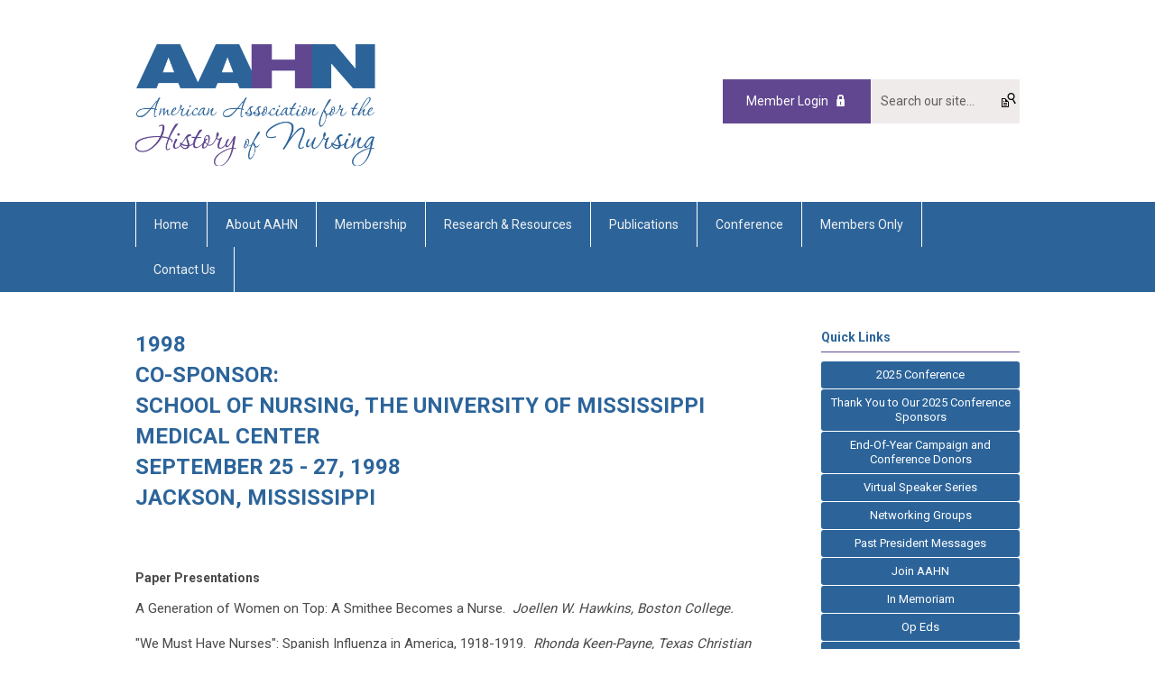

--- FILE ---
content_type: text/html; charset=utf-8
request_url: https://aahn.memberclicks.net/1998
body_size: 8567
content:
<!DOCTYPE html PUBLIC "-//W3C//DTD XHTML 1.0 Transitional//EN" "http://www.w3.org/TR/xhtml1/DTD/xhtml1-transitional.dtd">
<html xmlns="http://www.w3.org/1999/xhtml" xml:lang="en-us" lang="en-us" >
<head>
<link rel="stylesheet" href="https://cdn.icomoon.io/2584/MCFrontEnd/style-cf.css?p279bq">
<link href='https://fonts.googleapis.com/css?family=Roboto:400,700' rel='stylesheet' type='text/css'>
  <meta http-equiv="content-type" content="text/html; charset=utf-8" />
  <meta name="robots" content="index, follow" />
  <meta name="keywords" content="" />
  <meta name="title" content="1998" />
  <meta name="author" content="Content Transfer" />
  <meta name="description" content="" />
  <meta name="generator" content="MemberClicks Content Management System" />
  <title>1998</title>
  <link href="/templates/marietta-jt/favicon.ico" rel="shortcut icon" type="image/x-icon" />
  <style type="text/css">
    ::-webkit-input-placeholder {color:inherit; opacity: 0.6}
    :-moz-placeholder {color:inherit;opacity:0.6}
    ::-moz-placeholder {color:inherit;opacity:0.6}
    :-ms-input-placeholder {color:inherit; opacity: 0.6}
  </style>
  <link rel="stylesheet" href="/components/com_jevents/views/default/assets/css/new-jevents.css" type="text/css" />
  <script type="text/javascript" src="https://aahn.memberclicks.net/includes/js/jquery.min.js"></script>
  <script type="text/javascript" src="https://aahn.memberclicks.net/includes/js/jquery-migrate.min.js"></script>
  <script type="text/javascript">
    (function($){
      jQuery.fn.extend({
        live: function (event, callback) {
          if (this.selector) {
            jQuery(document).on(event, this.selector, callback);
          }
        },
        curCSS : function (element, attrib, val){
          $(element).css(attrib, val);
        }
      })
    })(jQuery);
  </script>
  <script type="text/javascript">jQuery.noConflict();</script>
  <script type="text/javascript" src="https://aahn.memberclicks.net/includes/js/jquery-ui-custom-elvn-fr.min.js"></script>
  <script type="text/javascript" src="https://aahn.memberclicks.net/includes/js/jQueryUIDialogInclude.js"></script>
  <script type="text/javascript" src="https://aahn.memberclicks.net/includes/js/jquery.dataTables.js"></script>
  <script type="text/javascript" src="https://aahn.memberclicks.net/includes/js/jquery.tablednd-0.5.js"></script>
  <script type="text/javascript" src="https://aahn.memberclicks.net/includes/js/json2.js"></script>
  <script type="text/javascript" src="/ui-v2/js/libs/underscore/underscore.js"></script>
  <link rel="stylesheet" href="https://aahn.memberclicks.net/includes/css/themes/base/ui.all.css" type="text/css" />
  <link rel="stylesheet" href="https://aahn.memberclicks.net/includes/css/jqueryui.css" type="text/css" />
  <link rel="stylesheet" href="https://aahn.memberclicks.net/includes/css/system-messages.css" type="text/css" />
  <script type="text/javascript" src="/plugins/system/mtupgrade/mootools.js"></script>
  <script type="text/javascript" src="/includes/js/joomla.javascript.js"></script>
  <script type="text/javascript" src="/media/system/js/caption.js"></script>
  <script type='text/javascript'>
/*<![CDATA[*/
	var jax_live_site = 'https://aahn.memberclicks.net/index.php';
	var jax_site_type = '1.5';
	var jax_token_var = '855ae913e6f88f2a90bfc2e2d6d9fd6b';
/*]]>*/
</script><script type="text/javascript" src="https://aahn.memberclicks.net/plugins/system/pc_includes/ajax_1.3.js"></script>
  <link rel="stylesheet" href="/media/system/css/modal.css" type="text/css" />
  <script type="text/javascript" src="/media/system/js/modal.js"></script>
  <script type="text/javascript">
      window.addEvent("domready", function() {
          SqueezeBox.initialize({});
          $$("a.modal").each(function(el) {
              el.addEvent("click", function(e) {
                  new Event(e).stop();
                  SqueezeBox.fromElement(el);
              });
          });
      });
  </script>
  <script type="text/javascript">
    jQuery(document).ready(function() {
      var mcios = navigator.userAgent.toLowerCase().match(/(iphone|ipod|ipad)/);
      var supportsTouch = 'ontouchstart' in window || window.navigator.msMaxTouchPoints || navigator.userAgent.toLowerCase().match(/(iemobile)/);
      if (mcios) {
        jQuery('#bkg').addClass('mc-touch mc-ios');
      } else if (supportsTouch) {
        jQuery('#bkg').addClass('mc-touch non-ios');
      } else {
        jQuery('#bkg').addClass('mc-no-touch');
      }
      jQuery('#cToolbarNavList li:has(li)').addClass('parent');
    });
  </script>

<link rel="stylesheet" href="/templates/system/css/general.css" type="text/css"/>
<link rel="stylesheet" href="/jmc-assets/nivo-slider-css/nivo-slider.css" type="text/css" />
<link rel="stylesheet" href="/jmc-assets/nivo-slider-css/nivo-themes/mc01/mc01.css" type="text/css" />
<link rel="stylesheet" href="/jmc-assets/nivo-slider-css/nivo-themes/mc02/mc02.css" type="text/css" />
<link rel="stylesheet" href="/templates/marietta-jt/css/editor.css" type="text/css" />
<!--[if lte IE 8]>
    <link rel="stylesheet" type="text/css" href="/templates/marietta-jt/css/ie8.css" />
<![endif]-->
<script type="text/javascript" src="/jmc-assets/global-js/hoverIntent.js"></script>
<script type="text/javascript" src="/jmc-assets/global-js/jquery.nivo.slider.pack.js"></script>

<!-- Google tag (gtag.js) --> <script async src="https://www.googletagmanager.com/gtag/js?id=G-8EFVYELD9F"></script> <script> window.dataLayer = window.dataLayer || []; function gtag(){dataLayer.push(arguments);} gtag('js', new Date()); gtag('config', 'G-8EFVYELD9F'); </script>

<script type="text/javascript">
jQuery(function(){
    jQuery('.socnets ul > li > a > span').each(function() {
        var socnetText = jQuery(this).text().toLowerCase();
        jQuery(this).addClass('icon-'+socnetText);
        jQuery(this).parent('a').addClass(socnetText);
    });

    jQuery('a#menu-toggle').bind('click', function(){
            jQuery('#bkg').toggleClass('show-mobile');
    });

    jQuery('a#menu-toggle-x').bind('click', function(){
        jQuery('#bkg.show-mobile').toggleClass('show-mobile');
    });

    jQuery('div.site-overlay').bind('click',function(){
        jQuery('body.show-mobile').toggleClass('show-mobile');
    });

});
</script>
<script type="text/javascript">// <![CDATA[
jQuery(window).load(function() {
    jQuery('#slider').nivoSlider({
        effect: 'fade', // Nivo Slider - Specify sets like: 'fold,fade,sliceDown'
        slices: 9, // For slice animations
        boxCols: 9, // For box animations
        boxRows: 3, // For box animations
        animSpeed: 500, // Slide transition speed
        pauseTime: 5000, // How long each slide will show
        startSlide: 0, // Set starting Slide (0 index)
        directionNav: true, // Next & Prev navigation
        directionNavHide: true, // Only show on hover
        controlNav: false, // 1,2,3... navigation
        controlNavThumbs: false, // Use thumbnails for Control Nav
        pauseOnHover: false, // Stop animation while hovering
        manualAdvance: false, // Force manual transitions
        prevText: 'Prev', // Prev directionNav text
        nextText: 'Next', // Next directionNav text
        randomStart: false, // Start on a random slide
        beforeChange: function(){}, // Triggers before a slide transition
        afterChange: function(){}, // Triggers after a slide transition
        slideshowEnd: function(){}, // Triggers after all slides have been shown
        lastSlide: function(){}, // Triggers when last slide is shown
        afterLoad: function(){} // Triggers when slider has loaded
    });
});
// ]]></script>
<meta name="referrer" content="unsafe-url">
</head>
<body id="bkg">
    <div id="viewports">
        <div id="phone-landscape"></div>
        <div id="tablet-portrait"></div>
        <div id="tablet-landscape"></div>
    </div>
    <a id="menu-toggle-x" class="icon-menu-x"></a>
    <div class="mobile-menu-top modules-2">
                <div class="login-search-menu">		<div class="moduletable">
		            <a id='mcSimpleLogin' href='login'>Member Login</a>		</div>
			<div class="moduletable mc-search single-search">
		            <form action="/index.php?option=com_search" method="post" name="mod_search_form" class="mc-site-search-mod">
    <div class="search mc-search single-search">
		<input name="searchword" id="mod_search_searchword" alt="Search" class="inputbox inputbox mc-search single-search" type="text" size="20" value=""  placeholder="Search our site..."  onfocus="this.placeholder = ''" onblur="this.placeholder = 'Search our site...'" /><a href="#" class="test button mc-search single-search">Search</a>	</div>
	<input type="hidden" name="task"   value="search" />
	<input type="hidden" name="option" value="com_search" />
    <input type="hidden" name="855ae913e6f88f2a90bfc2e2d6d9fd6b" value="1" />
</form>
<script type="text/javascript">
	jQuery('form.mc-site-search-mod').find('a').click(function(e){
		e.preventDefault();
		var mcSiteSearchText = jQuery(this).closest('form.mc-site-search-mod').find('input.inputbox').val();
		if (mcSiteSearchText != ''){
			jQuery(this).closest('form.mc-site-search-mod').submit();
		}
	});
</script>
		</div>
	</div>
            </div>
    <div class="mobile-menu"><ul class="menu resp-menu"><li class="item1"><a href="https://aahn.memberclicks.net/"><span>Home</span></a></li><li class="parent item127"><span class="separator"><span>About AAHN</span></span><ul><li class="item170"><a href="/about-us"><span>About Us</span></a></li><li class="item129"><a href="/board-of-directors-and-leadership"><span>Board of Directors And Leadership</span></a></li><li class="item244"><a href="/committees"><span>Committees</span></a></li><li class="item205"><a href="/bylaws1"><span>Bylaws</span></a></li><li class="item133"><a href="/casl-faq"><span>CASL FAQ</span></a></li><li class="item197"><a href="/position-statements"><span>Position Statements</span></a></li><li class="item202"><a href="/respect-statement"><span>Respect Statement</span></a></li><li class="item250"><a href="/2025-nominations"><span>2025 Nominations</span></a></li></ul></li><li class="parent item135"><span class="separator"><span>Membership</span></span><ul><li class="item136"><a href="/join-aahn1"><span>Join AAHN</span></a></li><li class="item171"><a href="/membership-information"><span>Membership Information</span></a></li></ul></li><li class="parent item143"><span class="separator"><span>Research &amp; Resources</span></span><ul><li class="parent item147"><a href="/research-awards" target="_blank"><span>Research Awards</span></a><ul><li class="item168"><a href="/past-award-recipients" target="_blank"><span>Past Award Recipients</span></a></li></ul></li><li class="parent item146"><a href="/research-grants"><span>Research Grants</span></a><ul><li class="item167"><a href="/past-recipients"><span>Past Recipients</span></a></li></ul></li><li class="item228"><a href="/other-award-recipients"><span>Other Award Recipients</span></a></li><li class="item145"><a href="/bibliography"><span>Bibliography</span></a></li><li class="item144"><a href="/historical-methodology"><span>Historical Methodology</span></a></li><li class="item139"><a href="/important-dates-in-the-history-of-nursing"><span>Important Dates in the History of Nursing</span></a></li><li class="item173"><a href="/nursing-history-research-resources"><span>Nursing History Research Resources</span></a></li><li class="item177"><a href="/information-for-librarians-archivists-collections-managers"><span>Information for Librarians/Archivists/Collections Managers</span></a></li><li class="item142"><a href="/gravesites-of-prominent-nurses"><span>Gravesites of Prominent Nurses</span></a></li><li class="item227"><a href="/archived-documents"><span>Archived Documents</span></a></li></ul></li><li class="parent item150"><span class="separator"><span>Publications</span></span><ul><li class="item198"><a href="/author-s-corner"><span>Author's Corner</span></a></li><li class="item151"><a href="/bulletin"><span>Bulletin</span></a></li><li class="item152"><a href="/member-publications"><span>Member Publications</span></a></li><li class="item166"><a href="https://aahn.memberclicks.net/assets/docs/Nursing-History-Now-Spring-2018.pdf" target="_blank"><span>Nursing History Now</span></a></li><li class="item174"><a href="/nursing-history-review-information"><span>Nursing History Review Information</span></a></li><li class="item223"><a href="/nhr-online-access-for-members-only-"><span>NHR Online Access (For Members Only)</span></a></li><li class="item215"><a href="/student-scholarship"><span>Student Scholarship</span></a></li></ul></li><li class="parent item153"><span class="separator"><span>Conference</span></span><ul><li class="item155"><a href="/future-conferences"><span>Future Conferences</span></a></li><li class="item156"><a href="/past-conferences"><span>Past Conferences</span></a></li><li class="item157"><a href="/hosting-a-conference"><span>Hosting a Conference</span></a></li><li class="item253"><a href="/podium-presentation-guidelines"><span>Podium Presentation Guidelines</span></a></li><li class="item231"><a href="/poster-presentation-guidelines"><span>Poster Presentation Guidelines</span></a></li><li class="item257"><a href="/call-for-abstracts-2026"><span>Call for Abstracts 2026</span></a></li></ul></li><li class="parent item158"><span class="separator"><span>Members Only</span></span><ul></ul></li><li class="item134"><a href="/contact-us"><span>Contact Us</span></a></li></ul></div>
    <div class="mobile-menu-bottom"></div>
    <div class="site-container">
        <div class="site-overlay"></div>
                <div id="site-wrap">
            <div id="header">
                <div class="site-width">
                    <div class="mc-logo-link"><a href="/"><img style="margin-top: 0px; margin-bottom: 0px; float: left;" src="/assets/site/aahn-logo.png" alt="" width="270" height="144" /></a></div>
                                        <div class="login-search">		<div class="moduletable">
		            <a id='mcSimpleLogin' href='login'>Member Login</a>		</div>
			<div class="moduletable mc-search single-search">
		            <form action="/index.php?option=com_search" method="post" name="mod_search_form" class="mc-site-search-mod">
    <div class="search mc-search single-search">
		<input name="searchword" id="mod_search_searchword" alt="Search" class="inputbox inputbox mc-search single-search" type="text" size="20" value=""  placeholder="Search our site..."  onfocus="this.placeholder = ''" onblur="this.placeholder = 'Search our site...'" /><a href="#" class="test button mc-search single-search">Search</a>	</div>
	<input type="hidden" name="task"   value="search" />
	<input type="hidden" name="option" value="com_search" />
    <input type="hidden" name="855ae913e6f88f2a90bfc2e2d6d9fd6b" value="1" />
</form>
<script type="text/javascript">
	jQuery('form.mc-site-search-mod').find('a').click(function(e){
		e.preventDefault();
		var mcSiteSearchText = jQuery(this).closest('form.mc-site-search-mod').find('input.inputbox').val();
		if (mcSiteSearchText != ''){
			jQuery(this).closest('form.mc-site-search-mod').submit();
		}
	});
</script>
		</div>
	</div>
                                        <a id="menu-toggle" class="icon-menu"></a>
                    <div class="clarence"></div>
                </div>
            </div>
            <div id="primary-nav-container">
                <div class="site-width">
                    <div id="primary-menu"><ul class="menu resp-menu"><li class="item1"><a href="https://aahn.memberclicks.net/"><span>Home</span></a></li><li class="parent item127"><span class="separator"><span>About AAHN</span></span><ul><li class="item170"><a href="/about-us"><span>About Us</span></a></li><li class="item129"><a href="/board-of-directors-and-leadership"><span>Board of Directors And Leadership</span></a></li><li class="item244"><a href="/committees"><span>Committees</span></a></li><li class="item205"><a href="/bylaws1"><span>Bylaws</span></a></li><li class="item133"><a href="/casl-faq"><span>CASL FAQ</span></a></li><li class="item197"><a href="/position-statements"><span>Position Statements</span></a></li><li class="item202"><a href="/respect-statement"><span>Respect Statement</span></a></li><li class="item250"><a href="/2025-nominations"><span>2025 Nominations</span></a></li></ul></li><li class="parent item135"><span class="separator"><span>Membership</span></span><ul><li class="item136"><a href="/join-aahn1"><span>Join AAHN</span></a></li><li class="item171"><a href="/membership-information"><span>Membership Information</span></a></li></ul></li><li class="parent item143"><span class="separator"><span>Research &amp; Resources</span></span><ul><li class="parent item147"><a href="/research-awards" target="_blank"><span>Research Awards</span></a><ul><li class="item168"><a href="/past-award-recipients" target="_blank"><span>Past Award Recipients</span></a></li></ul></li><li class="parent item146"><a href="/research-grants"><span>Research Grants</span></a><ul><li class="item167"><a href="/past-recipients"><span>Past Recipients</span></a></li></ul></li><li class="item228"><a href="/other-award-recipients"><span>Other Award Recipients</span></a></li><li class="item145"><a href="/bibliography"><span>Bibliography</span></a></li><li class="item144"><a href="/historical-methodology"><span>Historical Methodology</span></a></li><li class="item139"><a href="/important-dates-in-the-history-of-nursing"><span>Important Dates in the History of Nursing</span></a></li><li class="item173"><a href="/nursing-history-research-resources"><span>Nursing History Research Resources</span></a></li><li class="item177"><a href="/information-for-librarians-archivists-collections-managers"><span>Information for Librarians/Archivists/Collections Managers</span></a></li><li class="item142"><a href="/gravesites-of-prominent-nurses"><span>Gravesites of Prominent Nurses</span></a></li><li class="item227"><a href="/archived-documents"><span>Archived Documents</span></a></li></ul></li><li class="parent item150"><span class="separator"><span>Publications</span></span><ul><li class="item198"><a href="/author-s-corner"><span>Author's Corner</span></a></li><li class="item151"><a href="/bulletin"><span>Bulletin</span></a></li><li class="item152"><a href="/member-publications"><span>Member Publications</span></a></li><li class="item166"><a href="https://aahn.memberclicks.net/assets/docs/Nursing-History-Now-Spring-2018.pdf" target="_blank"><span>Nursing History Now</span></a></li><li class="item174"><a href="/nursing-history-review-information"><span>Nursing History Review Information</span></a></li><li class="item223"><a href="/nhr-online-access-for-members-only-"><span>NHR Online Access (For Members Only)</span></a></li><li class="item215"><a href="/student-scholarship"><span>Student Scholarship</span></a></li></ul></li><li class="parent item153"><span class="separator"><span>Conference</span></span><ul><li class="item155"><a href="/future-conferences"><span>Future Conferences</span></a></li><li class="item156"><a href="/past-conferences"><span>Past Conferences</span></a></li><li class="item157"><a href="/hosting-a-conference"><span>Hosting a Conference</span></a></li><li class="item253"><a href="/podium-presentation-guidelines"><span>Podium Presentation Guidelines</span></a></li><li class="item231"><a href="/poster-presentation-guidelines"><span>Poster Presentation Guidelines</span></a></li><li class="item257"><a href="/call-for-abstracts-2026"><span>Call for Abstracts 2026</span></a></li></ul></li><li class="parent item158"><span class="separator"><span>Members Only</span></span><ul></ul></li><li class="item134"><a href="/contact-us"><span>Contact Us</span></a></li></ul></div>
                </div>
            </div>
                                                <div id="content-wrap" class="r-mid">
                            <div class="site-width">
                    <div id="content-padding">
                        <div id="jmc-message"></div>
                        <div id="component-wrap">


<table class="contentpaneopen">



<tr>
<td valign="top">
<h1>1998<br />CO-SPONSOR:&nbsp;<br />SCHOOL OF NURSING, THE UNIVERSITY OF MISSISSIPPI MEDICAL CENTER<br />SEPTEMBER 25 - 27, 1998<br />JACKSON, MISSISSIPPI</h1>
<div class="entry">
<div align="left">
<p align="left">&nbsp;</p>
<h3><strong>Paper Presentations</strong></h3>
<p>A Generation of Women on Top: A Smithee Becomes a Nurse.&nbsp;&nbsp;<em>Joellen W. Hawkins, Boston College.</em></p>
<p>"We Must Have Nurses": Spanish Influenza in America, 1918-1919.&nbsp;&nbsp;<em>Rhonda Keen-Payne, Texas Christian University.</em></p>
<p>The Origins and History of the First Public Health/Community Health Nurses in Louisiana, 1835-1927.&nbsp;&nbsp;<em>Laura Hanggi-Myers, Peoples Home Health Care and Hospice, Gretna, Louisiana.</em></p>
<p>Poor, Pale, and Pretubercular: The Tuberculosis Preventorium, 1909-1935.&nbsp;<em>Cynthia Connolly, Johns Hopkins University.</em></p>
<p>The Evolution of Pediatric Nursing in Mississippi During the Past Fifty Years.&nbsp;&nbsp;<em>Kathryn Kolar, LaDonna Northington, and Robin Wilkerson, The University of Mississippi Medical Center.</em></p>
<p>Miners' Hospitals Come to the Coal Fields of West Virginia: Acute Care Nursing, 1900-1920.&nbsp;&nbsp;<em>John C. Kirchgessner, The University of Virginia</em>.</p>
<p>Eradicating the "Germ of Laziness" in Virginia's Rural Schools: Hookworm in the 1900s-1920s.&nbsp;&nbsp;<em>Linda Hulton, The University of Virginia</em>.<br /><br />"Premature Minded": Nurses, Technology and Premature Infants, 1922-1940&nbsp;<em>Elizabeth A. Reed, The University of Pennsylvania.</em></p>
<p>The History of Child Psychiatric Nursing: 1947-1997&nbsp;<em>Elizabeth Erwin, The University of Virginia.</em></p>
<p>"Breaking Cloister": Sisters of Bon Secours, Home and Visiting Nursing, 1881-1919.&nbsp;<em>Katharine C. Cook, College of Notre Dame of Maryland.</em></p>
<p>King's Daughters and Nurses: A Fruitful Partnership in Mississippi, 1894-1940&nbsp;<em>Linda E. Sabin, Northeast Louisiana University.</em></p>
<p>"Reasonable Service" in a Divided Community: The Work of Lutheran Deaconess Nurses in the Norwegian Immigrant Community of Chicago, 1891-1930.&nbsp;&nbsp;<em>Karen J. Egenes, Loyola University Chicago.</em></p>
<p>The Quest for the Best: Infant Feeding and the Nurse.&nbsp;&nbsp;<em>Angela S. Wilson, Christopher Newport University.</em></p>
<p>"That Was the Way It Was": The Story of Black Nurses and Midwives in Miami, 1896-1960.&nbsp;<em>Christine Ardalan, Florida International University.</em></p>
<p>Passion and Persistence: A Biography of Mary Adelaide Nutting.&nbsp;&nbsp;<em>Linda Howe Gilbert, Valley Community Hospital, Santa Maria, California.</em></p>
<p>.Shoulder to Shoulder: Nursing with the Military Down to Vicksburg.&nbsp;&nbsp;<em>Kathleen S. Hanson, The University of Illinois at Chicago.</em></p>
<p>Military Nursing - A Case in Point: WVVII - D-Day and Beyond.&nbsp;&nbsp;<em>Rosemary T. McCarthy, American Association for the History of Nursing.</em></p>
<p>The Path to Recognition: American Military Nursing During the Vietnam War.&nbsp;<em>Kathryn M. Ganske, Shenandoah University.</em></p>
<p>&nbsp;</p>
<h3>Poster Presentations</h3>
<p>&nbsp;</p>
<p>Career and Birthing Practices of Mississippi Granny Midwives.&nbsp;<em>Rene M. Reeb, The University of Mississippi Medical Center.</em></p>
<p>Caring for Community: The First School Health Nurses, 1900-1920.&nbsp;&nbsp;<em>Lynne M. Hektor Dunphy and Basil Wilson, Florida Atlantic University.</em></p>
<p>Celebrating Public Health Nursing: Caring for Mississippi's Communities with Courage and Compassion, 1920-1993.&nbsp;&nbsp;<em>Edna M. Roberts and Margaret Morton, Mississippi Department of Health.</em></p>
<p>Higher Ground: Disaster Nursing in the 1927 Mississippi Flood,.&nbsp;&nbsp;<em>Jane Tallant and Jeanette Waits, The University of Mississippi Medical Center.</em></p>
<p>Ruth Riley, RN, Arkansas Nurse Leader, 1912-1959.&nbsp;&nbsp;<em>Linda O'Dell, Southern Arkansas University, and Ann L. Garrigues, Northwest Arkansas Community College.</em></p>
<p>Time Marches On: A Historical Look at Nursing Education in Mississippi.&nbsp;&nbsp;<em>Carol Buckels, Kathy Ginn, Kathy Pappenfort, and Deborah Welch, The University of Mississippi Medical Center.</em></p>
<p>Trained Nursing Reflected in Lay Magazines, 1880-1928.&nbsp;&nbsp;<em>Brigid Lusk, Northern Illinois University.</em></p>
</div>
</div></td>
</tr>

</table>
<span class="article_separator">&nbsp;</span>
</div>
                    </div>
                                        <div class="login-search side-bar">		<div class="moduletable">
		            <a id='mcSimpleLogin' href='login'>Member Login</a>		</div>
			<div class="moduletable mc-search single-search">
		            <form action="/index.php?option=com_search" method="post" name="mod_search_form" class="mc-site-search-mod">
    <div class="search mc-search single-search">
		<input name="searchword" id="mod_search_searchword" alt="Search" class="inputbox inputbox mc-search single-search" type="text" size="20" value=""  placeholder="Search our site..."  onfocus="this.placeholder = ''" onblur="this.placeholder = 'Search our site...'" /><a href="#" class="test button mc-search single-search">Search</a>	</div>
	<input type="hidden" name="task"   value="search" />
	<input type="hidden" name="option" value="com_search" />
    <input type="hidden" name="855ae913e6f88f2a90bfc2e2d6d9fd6b" value="1" />
</form>
<script type="text/javascript">
	jQuery('form.mc-site-search-mod').find('a').click(function(e){
		e.preventDefault();
		var mcSiteSearchText = jQuery(this).closest('form.mc-site-search-mod').find('input.inputbox').val();
		if (mcSiteSearchText != ''){
			jQuery(this).closest('form.mc-site-search-mod').submit();
		}
	});
</script>
		</div>
	</div>
                                                            <div id="right-bar" class="side-bar">		<div class="moduletable mc-button-list">
					<h3>Quick Links</h3>
		            <ul class="menu"><li class="item245"><a href="/2025-conference"><span>2025 Conference</span></a></li><li class="item258"><a href="/thank-you-to-our-2025-conference-sponsors"><span>Thank You to Our 2025 Conference Sponsors</span></a></li><li class="item255"><a href="/end-of-year-campaign-and-conference-donors"><span>End-Of-Year Campaign and Conference Donors</span></a></li><li class="item249"><a href="/virtual-speaker-series"><span>Virtual Speaker Series</span></a></li><li class="item251"><a href="/networking-groups"><span>Networking Groups</span></a></li><li class="item194"><a href="/past-president-messages"><span>Past President Messages</span></a></li><li class="item118"><a href="/join-aahn"><span>Join AAHN</span></a></li><li class="item210"><a href="/in-memoriam"><span>In Memoriam</span></a></li><li class="item204"><a href="/op-eds"><span>Op Eds</span></a></li><li class="item235"><a href="/history-center-links"><span>History Center Links</span></a></li><li class="item247"><a href="https://www.psupress.org/Journals/jnls_AAHN.html" target="_blank"><span>NHR Subscriptions</span></a></li><li class="item254"><a href="/educational-resources"><span>Educational Resources</span></a></li><li class="item256"><a href="/2026-call-for-abstracts"><span>2026 Call for Abstracts</span></a></li></ul>		</div>
			<div class="moduletable">
					<h3>Upcoming Events</h3>
		            <table class="mod_events_latest_table" width="100%" border="0" cellspacing="0" cellpadding="0" align="center"><tr class="jevrow0"><td class="mod_events_latest_first"><div class="mc-event-listing" style="border-color: #663366 "><span class="mod_events_latest_date">Fri Nov 7, 2025</span><span class="mod_events_latest_content"><a href="/index.php?option=com_jevents&amp;task=icalrepeat.detail&amp;evid=53&amp;Itemid=115&amp;year=2025&amp;month=11&amp;day=07&amp;title=virtual-speaker-series-the-nurses-of-ellis-island-life-and-work-inside-the-golden-door&amp;uid=b8cab53cf4301b39a4bc9ad8e5b60fd4" >Virtual Speaker Series: The Nurses of Ellis Island: Life and Work Inside the Golden Door</a></span><div class="event-list-cat">Category: Webinar</div></div></td></tr>
<tr class="jevrow1"><td class="mod_events_latest"><div class="mc-event-listing" style="border-color: #6633FF "><span class="mod_events_latest_date">Fri Nov 21, 2025</span><span class="mod_events_latest_content"><a href="/index.php?option=com_jevents&amp;task=icalrepeat.detail&amp;evid=45&amp;Itemid=115&amp;year=2025&amp;month=11&amp;day=21&amp;title=networking-group-retired&amp;uid=cbaa9b38325f8833c1525de0e63797a0" >Networking Group: Retired</a></span><div class="event-list-cat">Category: Networking Group</div></div></td></tr>
<tr class="jevrow0"><td class="mod_events_latest"><div class="mc-event-listing" style="border-color: #6633FF "><span class="mod_events_latest_date">Fri Dec 19, 2025</span><span class="mod_events_latest_content"><a href="/index.php?option=com_jevents&amp;task=icalrepeat.detail&amp;evid=52&amp;Itemid=115&amp;year=2025&amp;month=12&amp;day=19&amp;title=networking-group-retired&amp;uid=7a80a3aea495439043925119e09e6fae" >Networking Group: Retired</a></span><div class="event-list-cat">Category: Networking Group</div></div></td></tr>
<tr class="jevrow1"><td class="mod_events_latest"><div class="mc-event-listing" style="border-color: #663366 "><span class="mod_events_latest_date">Fri Feb 6, 2026</span><span class="mod_events_latest_content"><a href="/index.php?option=com_jevents&amp;task=icalrepeat.detail&amp;evid=54&amp;Itemid=115&amp;year=2026&amp;month=02&amp;day=06&amp;title=virtual-speaker-series-philanthropic-funding-for-nurse-managed-health-centers-in-philadelphia-1988-2002&amp;uid=9b589bdec38e000ba6e7e07ebc8e4bd5" >Virtual Speaker Series: Philanthropic Funding for Nurse-Managed Health Centers in Philadelphia, 1988-2002</a></span><div class="event-list-cat">Category: Webinar</div></div></td></tr>
<tr class="jevrow0"><td class="mod_events_latest"><div class="mc-event-listing" style="border-color: #3366FF "><span class="mod_events_latest_date">Wed Jun 3, 2026</span><span class="mod_events_latest_content"><a href="/index.php?option=com_jevents&amp;task=icalrepeat.detail&amp;evid=56&amp;Itemid=115&amp;year=2026&amp;month=06&amp;day=03&amp;title=aahn-43rd-annual-nursing-and-healthcare-history-conference&amp;uid=bd8de69e21e54803f0767a361fab71d2" >AAHN 43rd Annual Nursing and Healthcare History Conference</a></span><div class="event-list-cat">Category: Conference</div></div></td></tr>
</table>
<h6><a href="/index.php?option=com_jevents&amp;Itemid=115&amp;task=." >View Full Calendar</a></h6>		</div>
			<div class="moduletable">
					<h3>Announcements</h3>
		            <p class="headline"><strong><span style="font-size: 12px;"><a title="" href="/nsna-aahn-essay-contest" target="_self"></a></span></strong></p>
<p><strong><span style="font-size: 12px;"><strong><a title="" href="/black--in-visibility--black-nurses-in-canada-who-paved-the-way" target="_self"></a></strong></span></strong></p>
<p class="hP" data-thread-perm-id="thread-f:1691137206332232952|msg-f:1691147511484734178" data-legacy-thread-id="1778205441e114f8"><a title="" href="/assets/docs/NursingTheNation_10.14.2021.pdf" target="_self"></a></p>
<p class="hP" data-thread-perm-id="thread-f:1691137206332232952|msg-f:1691147511484734178" data-legacy-thread-id="1778205441e114f8"><strong><span style="font-size: 12px;"><strong><strong><strong><strong><strong><strong><strong><strong><strong><strong><strong><strong><a title="" href="/-nursing-at-british-naval-hospitals-and-hospital-ships--1775-1815--11-9-21" target="_self"></a></strong></strong></strong></strong></strong></strong></strong></strong></strong></strong></strong></strong></span></strong></p>
<p dir="ltr"><strong><strong><strong><a title="" href="/bjoring-nursing-history-forum-4-15-25" target="_self"></a></strong></strong></strong></p>
<p><strong><a title="" href="/call-for-proposals--bjoring-center-research-awards-1-15-26" target="_self">Call for Proposals: Bjoring Center Research Awards 1.15.26</a><br /></strong></p>
<p><strong><a title="" href="/bjoring-nursing-history-forum-11-18-25" target="_self">Bjoring Nursing History Forum 11.18.25</a></strong></p>
<p><strong><a id="m_-1260889935870355147OWAd6f2261c-a11c-f4d3-0a71-4efbd74b2c3a" title="Original URL: https://www.florence-nightingale.co.uk/special-topics-talk-nightingale-and-environment-healing-spaces/. Click or tap if you trust this link." href="https://www.florence-nightingale.co.uk/special-topics-talk-nightingale-and-environment-healing-spaces/" rel="noopener noreferrer" target="_blank" data-saferedirecturl="https://www.google.com/url?q=https://www.florence-nightingale.co.uk/special-topics-talk-nightingale-and-environment-healing-spaces/&amp;source=gmail&amp;ust=1761745260305000&amp;usg=AOvVaw0lQede6MhBguCg6yXkq_SR">Special Topics Talk: Nightingale and Environment – Healing Spaces – Florence Nightingale Museum London 11.19.25</a><br /></strong></p>
<p><strong><a href="/assets/docs/OtherPublicationsAndResources/CAHN%20ACHN%202025_FINAL.pdf" target="_blank">CAHN &amp; ACHN: Nursing Humanities &amp; Historical Imaginations Abstract Submissions 1.15.26</a><br /></strong></p>
<p><strong><a href="/assets/docs/OtherPublicationsAndResources/NAA-RESEARCH-AWARD%20final.pdf" target="_blank">The Nursing Archives at BU Has a New Research Grant!</a></strong></p>
<p><a href="https://shop.saveellisisland.org/products/tour-nov-16-2024-healthcare-of-immigrants-tour" target="_blank"><strong>Save Ellis Island: Healthcare of Immigrants Tour 9.14.25 and 11.1.25</strong></a></p>
<p><strong><a href="/julie-fairman-elected-to-american-philosophical-society" target="_blank">Penn Nursing’s Julie A. Fairman, PhD, Elected to American Philosophical Society</a><br /></strong></p>
<p dir="ltr"><strong><a title="" href="/the-nurses-of-ellis-island--meet-the-authors-6-28-25" target="_self"> </a></strong></p>
<p dir="ltr"> <strong style="font-size: 15px;"><a title="" href="/past-announcements" target="_self">Past Announcements</a></strong></p>		</div>
	</div>
                                    </div>
                <div class="clarence"></div>
            </div>
                    </div>
        <div id="footer">
            <div class="site-width">
                <div class="footer-info"><p>&copy; Copyright 2018 AAHN. All rights reserved.<br />P.O. Box 7&bull; Mullica Hill, NJ 08062 &bull; ph: 609.519.9689<br /><br /></p></div>
                <div class="socnets"><ul class="menu" id="socnets"><li class="item110"><a href="https://www.facebook.com/pages/American-Association-for-the-History-of-Nursing/315563475245199" target="_blank"><span>Facebook</span></a></li><li class="item111"><a href="https://twitter.com/AAHN_Nursing" target="_blank"><span>Twitter</span></a></li></ul></div>
                <a id="RTT" href="#">Back to top <span class="icon-arrow-up"></span></a>
                <div class="clarence"></div>
                <div id="pbmc-wrap">
                    <a id="pbmc" title="powered by MemberClicks" href="http://www.memberclicks.com/">powered by 
                        <span class="icon-mc-logomark"></span>
                        <span class="icon-mc-wordmark"></span>
                        <span class="mc-brand-container">MemberClicks</span>
                    </a>
                </div>
                <div class="clarence"></div>
            </div>
        </div>
    </div>
    <script type="text/javascript" src="/jmc-assets/global-js/mc-respond-v2.1.js"></script>
     <!-- inject global template body code -->
    </body>
</html>